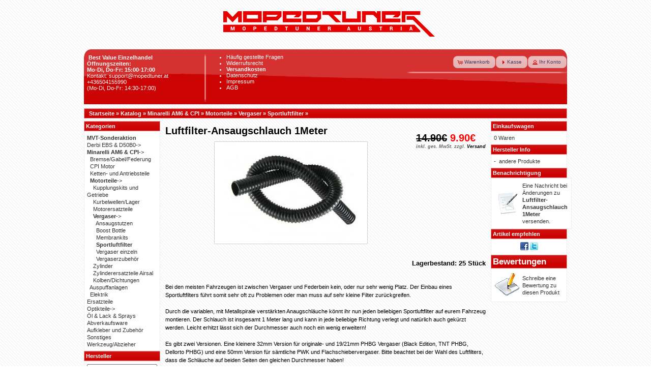

--- FILE ---
content_type: text/html
request_url: https://www.mopedtuner.at/luftfilter-ansaugschlauch-1meter-p-1156.html?osCsid=c4ajsk31do7o8jr3qomdu31ap0
body_size: 32700
content:
 <!DOCTYPE html PUBLIC "-//W3C//DTD XHTML 1.0 Transitional//EN" "http://www.w3.org/TR/xhtml1/DTD/xhtml1-transitional.dtd">
<html xmlns="http://www.w3.org/1999/xhtml" dir="ltr" lang="de">
<head>
<meta http-equiv="X-UA-Compatible" content="IE=edge"> 
<meta http-equiv="Content-Type" content="text/html; charset=iso-8859-15" />
<title>Luftfilter-Ansaugschlauch 1Meter</title>
<meta name="description" content="Bei den meisten Fahrzeugen ist zwischen Vergaser und Federbein kein, oder nur sehr wenig Platz. Der Einbau eines Sportluftfilters führt somit sehr oft zu Problemen oder man muss auf sehr kleine Filter..." />
<meta name="keywords" content="Luftfilter-Ansaugschlauch 1Meter" />
<base href="https://www.mopedtuner.at/" />
<link rel="stylesheet" type="text/css" href="ext/jquery/ui/blitzer/jquery-ui-1.9.2.custom.css" />
<script type="text/javascript" src="ext/jquery/jquery-1.4.2.min.js"></script>
<script type="text/javascript" src="ext/jquery/ui/jquery-ui-1.8.6.min.js"></script>
<script type="text/javascript" src="ext/jquery/jquery.nivo.slider.js"></script>
<link rel="stylesheet" href="ext/nivo_slider/themes/default/default.css" type="text/css" media="screen" />
<link rel="stylesheet" href="ext/nivo_slider/nivo-slider.css" type="text/css" media="screen" />
<script type="text/javascript">
// fix jQuery 1.8.0 and jQuery UI 1.8.22 bug with dialog buttons; http://bugs.jqueryui.com/ticket/8484
if ( $.attrFn ) { $.attrFn.text = true; }
</script>


<script type="text/javascript" src="ext/jquery/bxGallery/jquery.bxGallery.1.1.min.js"></script>
<link rel="stylesheet" type="text/css" href="ext/jquery/fancybox/jquery.fancybox-1.3.4.css" />
<script type="text/javascript" src="ext/jquery/fancybox/jquery.fancybox-1.3.4.pack.js"></script>
<link rel="stylesheet" type="text/css" href="ext/960gs/960_24_col.css" />
<link rel="stylesheet" type="text/css" href="stylesheet.css?v=6.8" />
<link rel="canonical" href="https://www.mopedtuner.at/luftfilter-ansaugschlauch-1meter-p-1156.html" />

<!-- Facebook Pixel Code -->
<script>
  !function(f,b,e,v,n,t,s)
  {if(f.fbq)return;n=f.fbq=function(){n.callMethod?
  n.callMethod.apply(n,arguments):n.queue.push(arguments)};
  if(!f._fbq)f._fbq=n;n.push=n;n.loaded=!0;n.version='2.0';
  n.queue=[];t=b.createElement(e);t.async=!0;
  t.src=v;s=b.getElementsByTagName(e)[0];
  s.parentNode.insertBefore(t,s)}(window, document,'script',
  'https://connect.facebook.net/en_US/fbevents.js');
  fbq('init', '369779593799955');
  fbq('track', 'PageView');
</script>
<noscript><img height="1" width="1" style="display:none"
  src="https://www.facebook.com/tr?id=369779593799955&ev=PageView&noscript=1"
/></noscript>
<!-- End Facebook Pixel Code -->

<!-- BEGIN SHOPGATE -->

<script type="text/javascript">
    var _shopgate = new Object();
    _shopgate.shop_number = "31622";
    _shopgate.redirect = "item";
    _shopgate.item_number = "1156";

    (function(b,d){var a=("undefined"!==typeof _shopgate?_shopgate:{}).shop_number,e="http:"===b.location.protocol?"http:":"https:";if(a){
      var c=b.createElement(d);c.async=!/(ip(ad|od|hone)|Android)/i.test(navigator.userAgent);c.src=e+"//static.shopgate.com/mobile_header/"+a+".js";
      a=b.getElementsByTagName(d)[0];a.parentNode.insertBefore(c,a)}}
    )(document,"script");
</script>
<!-- END SHOPGATE -->

<script type="text/javascript">

  var _gaq = _gaq || [];
  _gaq.push(['_setAccount', 'UA-31863509-4']);
  _gaq.push (['_gat._anonymizeIp']); // ;)
  _gaq.push(['_trackPageview']);

  (function() {
    var ga = document.createElement('script'); ga.type = 'text/javascript'; ga.async = true;
    ga.src = ('https:' == document.location.protocol ? 'https://ssl' : 'http://www') + '.google-analytics.com/ga.js';
    var s = document.getElementsByTagName('script')[0]; s.parentNode.insertBefore(ga, s);
  })();

</script>

</head>
<body>

<div id="bodyWrapper" class="container_24">




<div id="header" class="grid_24">
  <div id="storeLogo"><a href="https://www.mopedtuner.at/?osCsid=c4ajsk31do7o8jr3qomdu31ap0"><img src="images/store_logo.png" alt="Mopedtuner.at - Moped Tuning Shop" title="Mopedtuner.at - Moped Tuning Shop" width="430" height="95" /></a></div>
	<script type="text/javascript">
		$("#headerShortcuts").buttonset();
	</script>
</div>

<div class="grid_24 infoBox-oben">
	<div class="grid_6 alpha">
			<br /><b>&nbsp;&nbsp;&nbsp;Best Value Einzelhandel</b><br />
			&nbsp; <b>&Ouml;ffnungszeiten:<br />&nbsp; Mo-Di, Do-Fr: 15:00-17:00</b> <br />
			&nbsp; <a class="header-link" href="mailto:support@mopedtuner.at">Kontakt: support@mopedtuner.at</a><br />
			&nbsp; <a class="header-link" href="tel:+43 650 41 55 990">+436504155990</a> <br />
			&nbsp; (Mo-Di, Do-Fr: 14:30-17:00)
			
	</div>
	<div class="grid_8">
			<ul class="infoBox-oben-link">
				<li><a class="infobox-oben-link" href="faq.php"><font color="white">H&auml;ufig gestellte Fragen </font></a></li>
								<li><a class="infobox-oben-link" href="widerrufsrecht.php"><font color="white">Widerrufsrecht</font></a></li>
				<li><a class="infobox-oben-link" href="shipping.php"><font color="white"><b>Versandkosten</b></font></a></li>
				<li><a class="infobox-oben-link" href="privacy.php"><font color="white">Datenschutz</font></a></li>
				<li><a class="infobox-oben-link" href="impressum.php"><font color="white">Impressum</font></a></li>
				<li><a class="infobox-oben-link" href="conditions.php"><font color="white">AGB</font></a></li>
				<br />
				<br />
			</ul>
	</div>
	<div class="grid_10 omega">
		<div id="headerShortcuts">
			<span class="tdbLink"><a id="tdb1" href="https://www.mopedtuner.at/shopping_cart.php?osCsid=c4ajsk31do7o8jr3qomdu31ap0">Warenkorb</a></span><script type="text/javascript">$("#tdb1").button({icons:{primary:"ui-icon-cart"}}).addClass("ui-priority-secondary").parent().removeClass("tdbLink");</script><span class="tdbLink"><a id="tdb2" href="https://www.mopedtuner.at/checkout_shipping.php?osCsid=c4ajsk31do7o8jr3qomdu31ap0">Kasse</a></span><script type="text/javascript">$("#tdb2").button({icons:{primary:"ui-icon-triangle-1-e"}}).addClass("ui-priority-secondary").parent().removeClass("tdbLink");</script><span class="tdbLink"><a id="tdb3" href="https://www.mopedtuner.at/account.php?osCsid=c4ajsk31do7o8jr3qomdu31ap0">Ihr Konto</a></span><script type="text/javascript">$("#tdb3").button({icons:{primary:"ui-icon-person"}}).addClass("ui-priority-secondary").parent().removeClass("tdbLink");</script>		</div>
	</div>
</div>

<div class="grid_24 ui-widget infoBoxContainer"> 
 <div class="ui-widget-header infoBoxHeading">&nbsp;&nbsp;<a href="https://www.mopedtuner.at" class="headerNavigation">Startseite</a> &raquo; <a href="https://www.mopedtuner.at/?osCsid=c4ajsk31do7o8jr3qomdu31ap0" class="headerNavigation">Katalog</a> &raquo; <a href="https://www.mopedtuner.at/minarelli-am6-cpi-c-21.html?osCsid=c4ajsk31do7o8jr3qomdu31ap0" class="headerNavigation">Minarelli AM6 & CPI</a> &raquo; <a href="https://www.mopedtuner.at/minarelli-am6-cpi-motorteile-c-21_26.html?osCsid=c4ajsk31do7o8jr3qomdu31ap0" class="headerNavigation">Motorteile</a> &raquo; <a href="https://www.mopedtuner.at/motorteile-vergaser-c-21_26_37.html?osCsid=c4ajsk31do7o8jr3qomdu31ap0" class="headerNavigation">Vergaser</a> &raquo; <a href="https://www.mopedtuner.at/vergaser-sportluftfilter-c-21_26_37_43.html?osCsid=c4ajsk31do7o8jr3qomdu31ap0" class="headerNavigation">Sportluftfilter</a> &raquo; <a href="https://www.mopedtuner.at/luftfilter-ansaugschlauch-1meter-p-1156.html?osCsid=c4ajsk31do7o8jr3qomdu31ap0" class="headerNavigation"></a></div>
</div>



<div id="bodyContent" class="grid_16 push_4">

<form name="cart_quantity" action="https://www.mopedtuner.at/luftfilter-ansaugschlauch-1meter-p-1156.html?action=add_product&amp;osCsid=c4ajsk31do7o8jr3qomdu31ap0" method="post">
<div>
  <h1 style="float: right;"><del>14.90&euro;</del> <span class="productSpecialPrice">9.90&euro;</span><br /><span class="price-info">inkl. ges. MwSt. zzgl. <a href="https://www.mopedtuner.at/popup_shipping.php?osCsid=c4ajsk31do7o8jr3qomdu31ap0"  target="_blank" onclick="$('#popupShipping').dialog('open'); return false;">Versand</a></span></h1>
  <h1>Luftfilter-Ansaugschlauch 1Meter</h1>
</div>

<div class="contentContainer">
  <div class="contentText">


    <div id="piGal" style="text-align: center;">
       <a href="https://www.mopedtuner.at/images/Luftfilterschlauch.JPG?osCsid=c4ajsk31do7o8jr3qomdu31ap0" target="_blank" rel="fancybox"><img width="300" height="200" src="includes/modules/kiss_image_thumbnailer/thumbs/300x200_Luftfilterschlauch.JPG" title="Luftfilter-Ansaugschlauch 1Meter" alt="Luftfilter-Ansaugschlauch 1Meter" hspace=&quot;5&quot; vspace=&quot;5&quot; /></a> </div>


<script type="text/javascript">
$("#piGal a[rel^='fancybox']").fancybox({
  cyclic: true
});
</script>

<br /><h3 align="right">Lagerbestand: 25&nbsp;St&uuml;ck</h3><br />
Bei den meisten Fahrzeugen ist zwischen Vergaser und Federbein kein, oder nur sehr wenig Platz. Der Einbau eines Sportluftfilters führt somit sehr oft zu Problemen oder man muss auf sehr kleine Filter zurückgreifen.
<br>
<br>
Durch die variablen, mit Metallspirale verstärkten Anaugschläuche könnt ihr nun jeden beliebigen Sportluftfilter auf eurem Fahrzeug montieren. Der Schlauch ist insgesamt 1 Meter lang und kann in jede beliebige Richtung verlegt und natürlich auch gekürzt werden. Leicht erhitzt lässt sich der Durchmesser auch noch ein wenig erweitern!
<br>
<br>
Es gibt zwei Versionen. Eine kleinere 32mm Version für originale- und 19/21mm PHBG Vergaser (Black Edition, TNT PHBG, Dellorto PHBG) und eine 50mm Version für sämtliche PWK und Flachschiebervergaser. Bitte beachtet bei der Wahl des Luftfilters, dass die Schläuche auf beiden Seiten den gleichen Durchmesser haben!
<br>
<br>

    <p>Optionen:</p>

    <p>
      <strong>Größe:</strong><br /><select name="id[2]"><option value="173">32mm</option><option value="174">50mm</option></select><br />
    </p>


    <div style="clear: both;"></div>


  </div>


  <div class="buttonSet">
    <span class="buttonAction"><input type="hidden" name="products_id" value="1156" /><span class="tdbLink"><button id="tdb4" type="submit">In den Warenkorb</button></span><script type="text/javascript">$("#tdb4").button({icons:{primary:"ui-icon-cart"}}).addClass("ui-priority-primary").parent().removeClass("tdbLink");</script></span>

    <span class="tdbLink"><a id="tdb5" href="https://www.mopedtuner.at/luftfilter-ansaugschlauch-1meter-pr-1156.html?osCsid=c4ajsk31do7o8jr3qomdu31ap0">Bewertungen</a></span><script type="text/javascript">$("#tdb5").button({icons:{primary:"ui-icon-comment"}}).addClass("ui-priority-secondary").parent().removeClass("tdbLink");</script>  </div>


  <br />

  <div class="ui-widget infoBoxContainer">
    <div class="ui-widget-header ui-corner-top infoBoxHeading">
      <span>Kunden, die dieses Produkt gekauft haben, haben auch folgende Produkte gekauft:</span>
    </div>

    <table border="0" width="100%" cellspacing="0" cellpadding="2" class="ui-widget-content ui-corner-bottom"><tr><td width="33%" valign="top" align="center"><a href="https://www.mopedtuner.at/seitenstaenderschraube-derbiaprilia-p-1313.html?osCsid=c4ajsk31do7o8jr3qomdu31ap0"><img width="100" height="80" src="includes/modules/kiss_image_thumbnailer/thumbs/100x80_Seitenstaenderschraube.jpg" title="Seitenständerschraube Derbi/Aprilia" alt="Seitenständerschraube Derbi/Aprilia" /></a><br /><a href="https://www.mopedtuner.at/seitenstaenderschraube-derbiaprilia-p-1313.html?osCsid=c4ajsk31do7o8jr3qomdu31ap0">Seitenständerschraube Derbi/Aprilia</a></td><td width="33%" valign="top" align="center"><a href="https://www.mopedtuner.at/beta-gasseil-baujahr-2012-2025-p-1946.html?osCsid=c4ajsk31do7o8jr3qomdu31ap0"><img width="100" height="80" src="includes/modules/kiss_image_thumbnailer/thumbs/100x80_Gasseil Beta.jpg" title="Beta RR Gasseil ab Baujahr 2012-2025" alt="Beta RR Gasseil ab Baujahr 2012-2025" /></a><br /><a href="https://www.mopedtuner.at/beta-gasseil-baujahr-2012-2025-p-1946.html?osCsid=c4ajsk31do7o8jr3qomdu31ap0">Beta RR Gasseil ab Baujahr 2012-2025</a></td><td width="33%" valign="top" align="center"><a href="https://www.mopedtuner.at/double-layer-sportluftfilter-45mm-pwk-rot-p-1905.html?osCsid=c4ajsk31do7o8jr3qomdu31ap0"><img width="100" height="80" src="includes/modules/kiss_image_thumbnailer/thumbs/100x80_double layer rot.jpg" title="Double layer Sportluftfilter 45mm PWK rot" alt="Double layer Sportluftfilter 45mm PWK rot" /></a><br /><a href="https://www.mopedtuner.at/double-layer-sportluftfilter-45mm-pwk-rot-p-1905.html?osCsid=c4ajsk31do7o8jr3qomdu31ap0">Double layer Sportluftfilter 45mm PWK rot</a></td></tr><tr><td width="33%" valign="top" align="center"><a href="https://www.mopedtuner.at/smth-eloxiert-chrom-universal-p-1686.html?osCsid=c4ajsk31do7o8jr3qomdu31ap0"><img width="100" height="80" src="includes/modules/kiss_image_thumbnailer/thumbs/100x80_SMTH chrom universal.jpg" title="SMTH eloxiert chrom universal" alt="SMTH eloxiert chrom universal" /></a><br /><a href="https://www.mopedtuner.at/smth-eloxiert-chrom-universal-p-1686.html?osCsid=c4ajsk31do7o8jr3qomdu31ap0">SMTH eloxiert chrom universal</a></td><td width="33%" valign="top" align="center"><a href="https://www.mopedtuner.at/kickstarterfeder-derbi-d50b0-p-1577.html?osCsid=c4ajsk31do7o8jr3qomdu31ap0"><img width="100" height="80" src="includes/modules/kiss_image_thumbnailer/thumbs/100x80_Kickstarterfeder Derbi.jpg" title="Kickstarterfeder Derbi D50b0" alt="Kickstarterfeder Derbi D50b0" /></a><br /><a href="https://www.mopedtuner.at/kickstarterfeder-derbi-d50b0-p-1577.html?osCsid=c4ajsk31do7o8jr3qomdu31ap0">Kickstarterfeder Derbi D50b0</a></td><td width="33%" valign="top" align="center"><a href="https://www.mopedtuner.at/malossi-mhr-replica-kupplung-derbi-p-1098.html?osCsid=c4ajsk31do7o8jr3qomdu31ap0"><img width="100" height="80" src="includes/modules/kiss_image_thumbnailer/thumbs/100x80_Malossi Replica Kupplung Derbi.JPG" title="Malossi MHR Replica Kupplung Derbi" alt="Malossi MHR Replica Kupplung Derbi" /></a><br /><a href="https://www.mopedtuner.at/malossi-mhr-replica-kupplung-derbi-p-1098.html?osCsid=c4ajsk31do7o8jr3qomdu31ap0">Malossi MHR Replica Kupplung Derbi</a></td></tr><tr><td width="33%" valign="top" align="center"><a href="https://www.mopedtuner.at/oelablassschraube-universal-m12x15-p-1842.html?osCsid=c4ajsk31do7o8jr3qomdu31ap0"><img width="100" height="80" src="includes/modules/kiss_image_thumbnailer/thumbs/100x80_Oelablassschraube.jpg" title="Ölablassschraube universal M12x1,5" alt="Ölablassschraube universal M12x1,5" /></a><br /><a href="https://www.mopedtuner.at/oelablassschraube-universal-m12x15-p-1842.html?osCsid=c4ajsk31do7o8jr3qomdu31ap0">Ölablassschraube universal M12x1,5</a></td><td width="33%" valign="top" align="center"><a href="https://www.mopedtuner.at/original-gasgriff-domino-p-1874.html?osCsid=c4ajsk31do7o8jr3qomdu31ap0"><img width="100" height="80" src="includes/modules/kiss_image_thumbnailer/thumbs/100x80_Domino Gasgriff Derbi.jpg" title="Original Gasgriff Domino" alt="Original Gasgriff Domino" /></a><br /><a href="https://www.mopedtuner.at/original-gasgriff-domino-p-1874.html?osCsid=c4ajsk31do7o8jr3qomdu31ap0">Original Gasgriff Domino</a></td><td width="33%" valign="top" align="center"><a href="https://www.mopedtuner.at/castrol-power-racing-oel-liter-p-1912.html?osCsid=c4ajsk31do7o8jr3qomdu31ap0"><img width="100" height="80" src="includes/modules/kiss_image_thumbnailer/thumbs/100x80_Castrol Power RS.jpg" title="Castrol Power RS Racing Öl 1 Liter" alt="Castrol Power RS Racing Öl 1 Liter" /></a><br /><a href="https://www.mopedtuner.at/castrol-power-racing-oel-liter-p-1912.html?osCsid=c4ajsk31do7o8jr3qomdu31ap0">Castrol Power RS Racing Öl 1 Liter</a></td></tr></table>  </div>


</div>

</form>

<script type="text/javascript">
    fbq('track', 'ViewContent', { 
          content_ids: '1156',
          content_name: 'Luftfilter-Ansaugschlauch 1Meter',
          content_type: 'product',
          contents: [],
          currency: 'EUR',
          value: 12.4167        });
</script>

</div> <!-- bodyContent //-->


<div id="columnLeft" class="grid_4 pull_16">
  <div class="ui-widget infoBoxContainer">  <div class="ui-widget-header infoBoxHeading">Kategorien</div>  <div class="ui-widget-content infoBoxContents"><a href="https://www.mopedtuner.at/mvt-sonderaktion-c-119.html?osCsid=c4ajsk31do7o8jr3qomdu31ap0"><b> MVT-Sonderaktion </b></a><br /><a href="https://www.mopedtuner.at/derbi-ebs-amp-d50b0-c-22.html?osCsid=c4ajsk31do7o8jr3qomdu31ap0">Derbi EBS &amp; D50B0-&gt;</a><br /><a href="https://www.mopedtuner.at/minarelli-am6-cpi-c-21.html?osCsid=c4ajsk31do7o8jr3qomdu31ap0"><strong>Minarelli AM6 & CPI</strong>-&gt;</a><br />&nbsp;&nbsp;<a href="https://www.mopedtuner.at/minarelli-am6-cpi-bremsegabelfederung-c-21_77.html?osCsid=c4ajsk31do7o8jr3qomdu31ap0">Bremse/Gabel/Federung</a><br />&nbsp;&nbsp;<a href="https://www.mopedtuner.at/minarelli-am6-cpi-cpi-motor-c-21_94.html?osCsid=c4ajsk31do7o8jr3qomdu31ap0">CPI Motor</a><br />&nbsp;&nbsp;<a href="https://www.mopedtuner.at/minarelli-am6-cpi-ketten-und-antriebsteile-c-21_64.html?osCsid=c4ajsk31do7o8jr3qomdu31ap0">Ketten- und Antriebsteile</a><br />&nbsp;&nbsp;<a href="https://www.mopedtuner.at/minarelli-am6-cpi-motorteile-c-21_26.html?osCsid=c4ajsk31do7o8jr3qomdu31ap0"><strong>Motorteile</strong>-&gt;</a><br />&nbsp;&nbsp;&nbsp;&nbsp;<a href="https://www.mopedtuner.at/motorteile-kupplungskits-und-getriebe-c-21_26_40.html?osCsid=c4ajsk31do7o8jr3qomdu31ap0">Kupplungskits und Getriebe</a><br />&nbsp;&nbsp;&nbsp;&nbsp;<a href="https://www.mopedtuner.at/motorteile-kurbelwellenlager-c-21_26_39.html?osCsid=c4ajsk31do7o8jr3qomdu31ap0">Kurbelwellen/Lager</a><br />&nbsp;&nbsp;&nbsp;&nbsp;<a href="https://www.mopedtuner.at/motorteile-motorersatzteile-c-21_26_74.html?osCsid=c4ajsk31do7o8jr3qomdu31ap0">Motorersatzteile</a><br />&nbsp;&nbsp;&nbsp;&nbsp;<a href="https://www.mopedtuner.at/motorteile-vergaser-c-21_26_37.html?osCsid=c4ajsk31do7o8jr3qomdu31ap0"><strong>Vergaser</strong>-&gt;</a><br />&nbsp;&nbsp;&nbsp;&nbsp;&nbsp;&nbsp;<a href="https://www.mopedtuner.at/vergaser-ansaugstutzen-c-21_26_37_42.html?osCsid=c4ajsk31do7o8jr3qomdu31ap0">Ansaugstutzen</a><br />&nbsp;&nbsp;&nbsp;&nbsp;&nbsp;&nbsp;<a href="https://www.mopedtuner.at/vergaser-boost-bottle-c-21_26_37_61.html?osCsid=c4ajsk31do7o8jr3qomdu31ap0">Boost Bottle</a><br />&nbsp;&nbsp;&nbsp;&nbsp;&nbsp;&nbsp;<a href="https://www.mopedtuner.at/vergaser-membrankits-c-21_26_37_44.html?osCsid=c4ajsk31do7o8jr3qomdu31ap0">Membrankits</a><br />&nbsp;&nbsp;&nbsp;&nbsp;&nbsp;&nbsp;<a href="https://www.mopedtuner.at/vergaser-sportluftfilter-c-21_26_37_43.html?osCsid=c4ajsk31do7o8jr3qomdu31ap0"><strong>Sportluftfilter</strong></a><br />&nbsp;&nbsp;&nbsp;&nbsp;&nbsp;&nbsp;<a href="https://www.mopedtuner.at/vergaser-vergaser-einzeln-c-21_26_37_41.html?osCsid=c4ajsk31do7o8jr3qomdu31ap0">Vergaser einzeln</a><br />&nbsp;&nbsp;&nbsp;&nbsp;&nbsp;&nbsp;<a href="https://www.mopedtuner.at/vergaser-vergaserzubehoer-c-21_26_37_69.html?osCsid=c4ajsk31do7o8jr3qomdu31ap0">Vergaserzubehör</a><br />&nbsp;&nbsp;&nbsp;&nbsp;<a href="https://www.mopedtuner.at/motorteile-zylinder-c-21_26_38.html?osCsid=c4ajsk31do7o8jr3qomdu31ap0">Zylinder</a><br />&nbsp;&nbsp;&nbsp;&nbsp;<a href="https://www.mopedtuner.at/motorteile-zylinderersatzteile-airsal-c-21_26_88.html?osCsid=c4ajsk31do7o8jr3qomdu31ap0">Zylinderersatzteile Airsal</a><br />&nbsp;&nbsp;&nbsp;&nbsp;<a href="https://www.mopedtuner.at/motorteile-kolbendichtungen-c-21_26_71.html?osCsid=c4ajsk31do7o8jr3qomdu31ap0">Kolben/Dichtungen</a><br />&nbsp;&nbsp;<a href="https://www.mopedtuner.at/minarelli-am6-cpi-auspuffanlagen-c-21_27.html?osCsid=c4ajsk31do7o8jr3qomdu31ap0">Auspuffanlagen</a><br />&nbsp;&nbsp;<a href="https://www.mopedtuner.at/minarelli-am6-cpi-elektrik-c-21_28.html?osCsid=c4ajsk31do7o8jr3qomdu31ap0">Elektrik</a><br /><a href="https://www.mopedtuner.at/ersatzteile-c-106.html?osCsid=c4ajsk31do7o8jr3qomdu31ap0">Ersatzteile</a><br /><a href="https://www.mopedtuner.at/optikteile-c-23.html?osCsid=c4ajsk31do7o8jr3qomdu31ap0">Optikteile-&gt;</a><br /><a href="https://www.mopedtuner.at/oel-lack-sprays-c-24.html?osCsid=c4ajsk31do7o8jr3qomdu31ap0">Öl & Lack & Sprays</a><br /><a href="https://www.mopedtuner.at/abverkaufsware-c-86.html?osCsid=c4ajsk31do7o8jr3qomdu31ap0">Abverkaufsware</a><br /><a href="https://www.mopedtuner.at/aufkleber-und-zubehoer-c-93.html?osCsid=c4ajsk31do7o8jr3qomdu31ap0">Aufkleber und Zubehör</a><br /><a href="https://www.mopedtuner.at/sonstiges-c-100.html?osCsid=c4ajsk31do7o8jr3qomdu31ap0">Sonstiges</a><br /><a href="https://www.mopedtuner.at/werkzeugabzieher-c-95.html?osCsid=c4ajsk31do7o8jr3qomdu31ap0">Werkzeug/Abzieher</a><br /></div></div>
<div class="ui-widget infoBoxContainer">  <div class="ui-widget-header infoBoxHeading">Hersteller</div>  <div class="ui-widget-content infoBoxContents"><form name="manufacturers" action="https://www.mopedtuner.at/" method="get"><select name="manufacturers_id" onchange="this.form.submit();" size="1" style="width: 100%"><option value="" selected="selected">Bitte w&auml;hlen</option><option value="68">101 Octane</option><option value="64">2fast</option><option value="53">2win</option><option value="14">Airsal</option><option value="83">Artek</option><option value="25">Athena</option><option value="34">Barikit</option><option value="58">Bel-Ray</option><option value="29">Bidalot</option><option value="48">BIG ONE</option><option value="67">Blaze</option><option value="55">Castrol</option><option value="21">CGN</option><option value="70">Concept</option><option value="49">Conti</option><option value="19">Dellorto</option><option value="81">Domino</option><option value="18">Doppler</option><option value="35">DR-Racing</option><option value="12">EDGE</option><option value="38">Eurolub</option><option value="31">FAG</option><option value="43">Fortune</option><option value="27">Giannelli</option><option value="44">Hebo</option><option value="74">IGM</option><option value="11">Italkit</option><option value="66">K2</option><option value="69">Keihin</option><option value="33">KMC</option><option value="28">Koso</option><option value="59">KRD</option><option value="76">KRM</option><option value="47">LeoVince</option><option value="56">LFR</option><option value="57">LFR</option><option value="41">Malossi</option><option value="17">Metrakit</option><option value="78">MJC</option><option value="77">Mopedtuner.at</option><option value="62">MOST</option><option value="37">Motoforce</option><option value="52">MVT</option><option value="54">MXS Racing</option><option value="45">Naraku</option><option value="73">Newfren</option><option value="72">NG</option><option value="75">NGK</option><option value="71">Osaki</option><option value="65">P2R</option><option value="50">Parmakit</option><option value="80">Piaggio</option><option value="46">Polini</option><option value="60">ProGrip</option><option value="24">PVL</option><option value="63">R4R</option><option value="82">Racing Force</option><option value="16">SCR Corse</option><option value="30">SKF</option><option value="36">Stage6</option><option value="10">Stylepro</option><option value="40">Tecnigas</option><option value="13">TNT</option><option value="22">TopPerformances</option><option value="20">TopRacing</option><option value="32">Tune-R</option><option value="39">Turbokit</option><option value="79">TXT</option><option value="61">Vicma</option><option value="51">VictoriaBull</option><option value="42">VocaRacing</option><option value="26">Yasuni</option></select><input type="hidden" name="osCsid" value="c4ajsk31do7o8jr3qomdu31ap0" /></form></div></div>
<div class="ui-widget infoBoxContainer">  <div class="ui-widget-header infoBoxHeading">Schnellsuche</div>  <div class="ui-widget-content infoBoxContents" style="text-align: center;">    <form name="quick_find" action="https://www.mopedtuner.at/advanced_search_result.php" method="get">    <input type="text" name="keywords" size="10" maxlength="30" style="width: 75%" />&nbsp;<input type="hidden" name="search_in_description" value="1" /><input type="hidden" name="osCsid" value="c4ajsk31do7o8jr3qomdu31ap0" /><input type="image" src="includes/languages/german/images/buttons/button_quick_find.gif" alt="Schnellsuche" title=" Schnellsuche " /><br />Verwenden Sie Stichworte, um ein Produkt zu finden.<br /><a href="https://www.mopedtuner.at/advanced_search.php?osCsid=c4ajsk31do7o8jr3qomdu31ap0"><strong>erweiterte Suche</strong></a>    </form>  </div></div>
<div class="ui-widget infoBoxContainer">  <div class="ui-widget-header infoBoxHeading"><a href="https://www.mopedtuner.at/products_new.php?osCsid=c4ajsk31do7o8jr3qomdu31ap0">Neue Produkte</a></div>  <div class="ui-widget-content infoBoxContents" style="text-align: center;"><a href="https://www.mopedtuner.at/bremspumpenabdeckung-voca-derbiapriliarieju-mrtsherco-p-1959.html?osCsid=c4ajsk31do7o8jr3qomdu31ap0"><img width="100" height="80" src="includes/modules/kiss_image_thumbnailer/thumbs/100x80_Voca Bremspumpenabdeckung Derbi.jpg" title="Bremspumpenabdeckung Voca Derbi/Aprilia/Rieju MRT/Sherco" alt="Bremspumpenabdeckung Voca Derbi/Aprilia/Rieju MRT/Sherco" /></a><br /><a href="https://www.mopedtuner.at/bremspumpenabdeckung-voca-derbiapriliarieju-mrtsherco-p-1959.html?osCsid=c4ajsk31do7o8jr3qomdu31ap0">Bremspumpenabdeckung Voca Derbi/Aprilia/Rieju MRT/Sherco</a><br />15.90&euro;</div></div></div>


<div id="columnRight" class="grid_4">
  <div class="ui-widget infoBoxContainer">  <div class="ui-widget-header infoBoxHeading"><a href="https://www.mopedtuner.at/shopping_cart.php?osCsid=c4ajsk31do7o8jr3qomdu31ap0">Einkaufswagen</a></div>  <div class="ui-widget-content infoBoxContents">0 Waren</div></div>
<div class="ui-widget infoBoxContainer">  <div class="ui-widget-header infoBoxHeading">Hersteller Info</div>  <table border="0" width="100%" cellspacing="0" cellpadding="0" class="ui-widget-content infoBoxContents"><tr><td valign="top">-&nbsp;</td><td valign="top"><a href="https://www.mopedtuner.at/lfr-m-56.html?osCsid=c4ajsk31do7o8jr3qomdu31ap0">andere Produkte</a></td></tr></table></div>
<div class="ui-widget infoBoxContainer">  <div class="ui-widget-header infoBoxHeading"><a href="https://www.mopedtuner.at/account_notifications.php?osCsid=c4ajsk31do7o8jr3qomdu31ap0">Benachrichtigung</a></div>  <table border="0" cellspacing="0" cellpadding="2" class="ui-widget-content infoBoxContents"><tr><td><a href="https://www.mopedtuner.at/luftfilter-ansaugschlauch-1meter-p-1156.html?action=notify&amp;osCsid=c4ajsk31do7o8jr3qomdu31ap0"><img src="images/box_products_notifications.gif" alt="Benachrichtigungen" title="Benachrichtigungen" width="50" height="50" /></a></td><td><a href="https://www.mopedtuner.at/luftfilter-ansaugschlauch-1meter-p-1156.html?action=notify&amp;osCsid=c4ajsk31do7o8jr3qomdu31ap0">Eine Nachricht bei &Auml;nderungen zu <strong>Luftfilter-Ansaugschlauch 1Meter</strong> versenden.</a></td></tr></table></div>
<div class="ui-widget infoBoxContainer">  <div class="ui-widget-header infoBoxHeading">Artikel empfehlen</div>  <div class="ui-widget-content infoBoxContents" style="text-align: center;"><a href="http://www.facebook.com/share.php?u=https%3A%2F%2Fwww.mopedtuner.at%2Fluftfilter-ansaugschlauch-1meter-p-1156.html" target="_blank"><img src="images/social_bookmarks/facebook.png" border="0" title="Empfehlen &amp;uuml;ber Facebook" alt="Empfehlen &amp;uuml;ber Facebook" /></a> <a href="http://twitter.com/home?status=https%3A%2F%2Fwww.mopedtuner.at%2Fluftfilter-ansaugschlauch-1meter-p-1156.html" target="_blank"><img src="images/social_bookmarks/twitter.png" border="0" title="Empfehlen &amp;uuml;ber Twitter" alt="Empfehlen &amp;uuml;ber Twitter" /></a></div></div>
<div class="ui-widget infoBoxContainer">  <div class="ui-widget-header infoBoxHeading"><span style="text-align: center; font-size: 1.5em;"><a href="https://www.mopedtuner.at/reviews.php?osCsid=c4ajsk31do7o8jr3qomdu31ap0">Bewertungen</a></span></div>  <table border="0" cellspacing="0" cellpadding="2" class="ui-widget-content infoBoxContents"><tr><td><a href="https://www.mopedtuner.at/product_reviews_write.php?products_id=1156&amp;osCsid=c4ajsk31do7o8jr3qomdu31ap0"><img src="images/box_write_review.gif" alt="Bewertung schreiben" title="Bewertung schreiben" width="50" height="50" /></a></td><td><a href="https://www.mopedtuner.at/product_reviews_write.php?products_id=1156&amp;osCsid=c4ajsk31do7o8jr3qomdu31ap0">Schreibe eine Bewertung zu diesen Produkt</a></td></tr></table></div></div>

   
    <div id="popupShipping" title="Versandkosten">
      <p>
<h2>Versandkosten</h2>

<table align="center" bordercolor="#000000" border="3" cellpadding="2" cellspacing="1" width="60%">
	<tbody>
		<tr>
			<td class="hg"><b>Land</b></td>
			<td class="hg">bis 2kg</td>
			<td class="hg">bis 5kg</td>
			<td class="hg">bis 10kg</td>
			<td class="hg">bis 15kg</td>
			<td class="hg">bis 25kg</td>
			<td class="hg">&uuml;ber 25kg</td>
			<td class="hg">Versandfrei ab</td>
		</tr>
		<tr>
			<td class="fl">&nbsp;<b>&Ouml;sterreich</b></td>
			<td class="fl">&nbsp;5.00&euro;</td>
			<td class="fl">&nbsp;5.90&euro;</td>
			<td class="fl">&nbsp;6,50&euro;</td>
			<td class="fl">&nbsp;8&euro;</td>
			<td class="fl">&nbsp;11&euro;</td>
			<td class="fl">&nbsp;13&euro;</td>
			<td class="fl">&nbsp;350&euro;</td>
		</tr>
		<tr>
			<td class="fl">&nbsp;<b>Deutschland<br>Ungarn<br>Slowenien</b></td>
			<td class="fl">&nbsp;9&euro;</td>
			<td class="fl">&nbsp;10&euro;</td>
			<td class="fl">&nbsp;12&euro;</td>
			<td class="fl">&nbsp;14&euro;</td>
			<td class="fl">&nbsp;16&euro;</td>
			<td class="fl">&nbsp;18&euro;</td>
			<td class="fl">&nbsp;400&euro;</td>
		</tr>
		<tr>
			<td class="fl">&nbsp;<b>Schweiz</b></td>
			<td class="fl">&nbsp;10&euro;</td>
			<td class="fl">&nbsp;12&euro;</td>
			<td class="fl">&nbsp;14&euro;</td>
			<td class="fl">&nbsp;16&euro;</td>
			<td class="fl">&nbsp;18&euro;</td>
			<td class="fl">&nbsp;20&euro;</td>
			<td class="fl">&nbsp;450&euro;</td>
		</tr>
		<tr>
			<td class="fl">&nbsp;<b>Belgien</b></td>
			<td class="fl">&nbsp;10&euro;</td>
			<td class="fl">&nbsp;12&euro;</td>
			<td class="fl">&nbsp;14&euro;</td>
			<td class="fl">&nbsp;16&euro;</td>
			<td class="fl">&nbsp;18&euro;</td>
			<td class="fl">&nbsp;20&euro;</td>
			<td class="fl">&nbsp;450&euro;</td>
		</tr>
		<tr>
			<td class="fl">&nbsp;<b>Luxemburg</b></td>
			<td class="fl">&nbsp;10&euro;</td>
			<td class="fl">&nbsp;12&euro;</td>
			<td class="fl">&nbsp;14&euro;</td>
			<td class="fl">&nbsp;16&euro;</td>
			<td class="fl">&nbsp;18&euro;</td>
			<td class="fl">&nbsp;20&euro;</td>
			<td class="fl">&nbsp;450&euro;</td>
		</tr>
		<tr>
			<td class="fl">&nbsp;<b>Italien</b></td>
			<td class="fl">&nbsp;10&euro;</td>
			<td class="fl">&nbsp;12&euro;</td>
			<td class="fl">&nbsp;14&euro;</td>
			<td class="fl">&nbsp;16&euro;</td><td class="fl">&nbsp;18&euro;</td>
			<td class="fl">&nbsp;20&euro;</td><td class="fl">&nbsp;450&euro;</td>
		</tr>
	</tbody>
</table>

<h2>Weitere wichtige Punkte</h2>

<ul>
	<li><b>Nachnahmeversand kostet innerhalb &ouml;sterreichs, zuz&uuml;glich zu den oben angegebenen Versandkosten, 5&euro;</b></li>
	<li><b>F&uuml;r Bestellungen unter 25&euro; wird ein Mindermengenzuschlag von 5&euro; verrechnet</b></li>
	<li><b>Nachnahmesendungen mit einem Warenwert unter 25&euro; oder &uuml;ber 600&euro; sind nicht m&ouml;glich, bitte vor einer Bestellung per E-Mail abkl&auml;ren.</b></li>
	<li><b> Selbstabholungen sind kostenlos. Eine Abholung ohne vorherige Terminvergabe ist nicht m&ouml;glich, da sich unser Warenlager NICHT bei der Firmenadresse befindet. Bitte ber&uuml;cksichtigen!</b></li>
</ul></p>
    </div>
<script type="text/javascript">
$('#popupShipping').dialog({
  autoOpen: false,
  width: 600,
  height: 400,
  buttons: {
    Ok: function() {
      $(this).dialog('close');
    }
  }
});
</script>

<br />

<script type="text/javascript">
$('.productListTable tr:nth-child(even)').addClass('alt');
</script>



<div class="grid_24 infoBox-unten">
	<div class="grid_8 alpha">
		&nbsp;
	</div>
	
	<div class="grid_9">
		<center>&copy; 2026 <a class="header-link" href="https://www.mopedtuner.at/?osCsid=c4ajsk31do7o8jr3qomdu31ap0">Mopedtuner.at - Moped Tuning Shop</a>| <a class="header-link" href="http://www.oscommerce.com" target="_blank">osCommerce</a></center><br />
	</div>
	
	<div class="grid_8 omega">
		&nbsp;
	</div>
</div>





<div style="clear:both;"></div>
</div> <!-- bodyWrapper //-->


</body>
</html>
